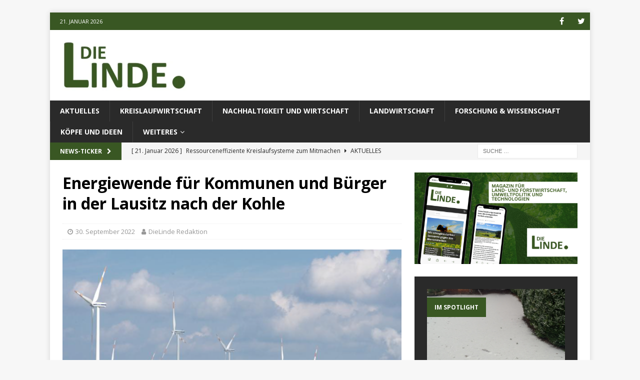

--- FILE ---
content_type: text/html; charset=UTF-8
request_url: https://dielinde.online/20337/energiewende-fuer-kommunen-und-buerger-in-der-lausitz-nach-der-kohle/
body_size: 15229
content:
<!DOCTYPE html>
<html class="no-js mh-one-sb" lang="de-DE">
<head>
<meta charset="UTF-8">
<meta name="viewport" content="width=device-width, initial-scale=1.0">
<link rel="profile" href="http://gmpg.org/xfn/11" />
<meta name='robots' content='index, follow, max-image-preview:large, max-snippet:-1, max-video-preview:-1' />

	<!-- This site is optimized with the Yoast SEO plugin v21.6 - https://yoast.com/wordpress/plugins/seo/ -->
	<title>Energiewende für Kommunen und Bürger in der Lausitz nach der Kohle | dielinde.online</title>
	<link rel="canonical" href="https://dielinde.online/20337/energiewende-fuer-kommunen-und-buerger-in-der-lausitz-nach-der-kohle/" />
	<meta property="og:locale" content="de_DE" />
	<meta property="og:type" content="article" />
	<meta property="og:title" content="Energiewende für Kommunen und Bürger in der Lausitz nach der Kohle | dielinde.online" />
	<meta property="og:description" content="Etwa ein Drittel der jährlich geförderten Braunkohle in Deutschland stammt aus dem Lausitzer Revier. Kann sich die Lausitz im Zuge [...]" />
	<meta property="og:url" content="https://dielinde.online/20337/energiewende-fuer-kommunen-und-buerger-in-der-lausitz-nach-der-kohle/" />
	<meta property="og:site_name" content="dielinde.online" />
	<meta property="article:publisher" content="https://www.facebook.com/DieLindeonline-196440234279389/" />
	<meta property="article:published_time" content="2022-09-30T10:00:03+00:00" />
	<meta property="article:modified_time" content="2022-09-29T19:04:14+00:00" />
	<meta property="og:image" content="https://i0.wp.com/dielinde.online/wp-content/uploads/2022/09/Opera-Momentaufnahme_2022-09-29_210000_idw-online.de_.png?fit=837%2C500&ssl=1" />
	<meta property="og:image:width" content="837" />
	<meta property="og:image:height" content="500" />
	<meta property="og:image:type" content="image/png" />
	<meta name="author" content="DieLinde Redaktion" />
	<meta name="twitter:card" content="summary_large_image" />
	<meta name="twitter:creator" content="@dielinde_online" />
	<meta name="twitter:site" content="@dielinde_online" />
	<meta name="twitter:label1" content="Verfasst von" />
	<meta name="twitter:data1" content="DieLinde Redaktion" />
	<meta name="twitter:label2" content="Geschätzte Lesezeit" />
	<meta name="twitter:data2" content="4 Minuten" />
	<meta name="twitter:label3" content="Written by" />
	<meta name="twitter:data3" content="DieLinde Redaktion" />
	<script type="application/ld+json" class="yoast-schema-graph">{"@context":"https://schema.org","@graph":[{"@type":"Article","@id":"https://dielinde.online/20337/energiewende-fuer-kommunen-und-buerger-in-der-lausitz-nach-der-kohle/#article","isPartOf":{"@id":"https://dielinde.online/20337/energiewende-fuer-kommunen-und-buerger-in-der-lausitz-nach-der-kohle/"},"author":[{"@id":"https://dielinde.online/#/schema/person/e93237cc72b7c067660ff65dfda7fd13"}],"headline":"Energiewende für Kommunen und Bürger in der Lausitz nach der Kohle","datePublished":"2022-09-30T10:00:03+00:00","dateModified":"2022-09-29T19:04:14+00:00","mainEntityOfPage":{"@id":"https://dielinde.online/20337/energiewende-fuer-kommunen-und-buerger-in-der-lausitz-nach-der-kohle/"},"wordCount":783,"publisher":{"@id":"https://dielinde.online/#organization"},"image":{"@id":"https://dielinde.online/20337/energiewende-fuer-kommunen-und-buerger-in-der-lausitz-nach-der-kohle/#primaryimage"},"thumbnailUrl":"https://i0.wp.com/dielinde.online/wp-content/uploads/2022/09/Opera-Momentaufnahme_2022-09-29_210000_idw-online.de_.png?fit=837%2C500&ssl=1","keywords":["Brandenburgische Technische Universität Cottbus-Senftenberg","Deutsch","Energie","Forschungs- / Wissenstransfer","Forschungsergebnisse","Institut für ökologische Wirtschaftsforschung (IÖW)","Journalisten","Meer / Klima","überregional","Umwelt / Ökologie","Wirtschaft"],"articleSection":["Aktuelles","Erneuerbare Energien","Folgen des Klimawandels","Nachhaltige Produktion und Technik","Nachhaltigkeit und Wirtschaft"],"inLanguage":"de-DE"},{"@type":"WebPage","@id":"https://dielinde.online/20337/energiewende-fuer-kommunen-und-buerger-in-der-lausitz-nach-der-kohle/","url":"https://dielinde.online/20337/energiewende-fuer-kommunen-und-buerger-in-der-lausitz-nach-der-kohle/","name":"Energiewende für Kommunen und Bürger in der Lausitz nach der Kohle | dielinde.online","isPartOf":{"@id":"https://dielinde.online/#website"},"primaryImageOfPage":{"@id":"https://dielinde.online/20337/energiewende-fuer-kommunen-und-buerger-in-der-lausitz-nach-der-kohle/#primaryimage"},"image":{"@id":"https://dielinde.online/20337/energiewende-fuer-kommunen-und-buerger-in-der-lausitz-nach-der-kohle/#primaryimage"},"thumbnailUrl":"https://i0.wp.com/dielinde.online/wp-content/uploads/2022/09/Opera-Momentaufnahme_2022-09-29_210000_idw-online.de_.png?fit=837%2C500&ssl=1","datePublished":"2022-09-30T10:00:03+00:00","dateModified":"2022-09-29T19:04:14+00:00","breadcrumb":{"@id":"https://dielinde.online/20337/energiewende-fuer-kommunen-und-buerger-in-der-lausitz-nach-der-kohle/#breadcrumb"},"inLanguage":"de-DE","potentialAction":[{"@type":"ReadAction","target":["https://dielinde.online/20337/energiewende-fuer-kommunen-und-buerger-in-der-lausitz-nach-der-kohle/"]}]},{"@type":"ImageObject","inLanguage":"de-DE","@id":"https://dielinde.online/20337/energiewende-fuer-kommunen-und-buerger-in-der-lausitz-nach-der-kohle/#primaryimage","url":"https://i0.wp.com/dielinde.online/wp-content/uploads/2022/09/Opera-Momentaufnahme_2022-09-29_210000_idw-online.de_.png?fit=837%2C500&ssl=1","contentUrl":"https://i0.wp.com/dielinde.online/wp-content/uploads/2022/09/Opera-Momentaufnahme_2022-09-29_210000_idw-online.de_.png?fit=837%2C500&ssl=1","width":837,"height":500,"caption":"Windräder vor dem Kraftwerk Jänschwalde in der Lausitz Ralf Schuster"},{"@type":"BreadcrumbList","@id":"https://dielinde.online/20337/energiewende-fuer-kommunen-und-buerger-in-der-lausitz-nach-der-kohle/#breadcrumb","itemListElement":[{"@type":"ListItem","position":1,"name":"Startseite","item":"https://dielinde.online/"},{"@type":"ListItem","position":2,"name":"Energiewende für Kommunen und Bürger in der Lausitz nach der Kohle"}]},{"@type":"WebSite","@id":"https://dielinde.online/#website","url":"https://dielinde.online/","name":"dielinde.online","description":"Berichte und Analysen zu Themen der Ökologie und der ländlichen Räume","publisher":{"@id":"https://dielinde.online/#organization"},"potentialAction":[{"@type":"SearchAction","target":{"@type":"EntryPoint","urlTemplate":"https://dielinde.online/?s={search_term_string}"},"query-input":"required name=search_term_string"}],"inLanguage":"de-DE"},{"@type":"Organization","@id":"https://dielinde.online/#organization","name":"Redaktionsgemeinschaft „Die Linde“ e.V. i.G.","url":"https://dielinde.online/","logo":{"@type":"ImageObject","inLanguage":"de-DE","@id":"https://dielinde.online/#/schema/logo/image/","url":"https://i0.wp.com/dielinde.online/wp-content/uploads/2018/03/cropped-dielinde_header.jpg?fit=573%2C191&ssl=1","contentUrl":"https://i0.wp.com/dielinde.online/wp-content/uploads/2018/03/cropped-dielinde_header.jpg?fit=573%2C191&ssl=1","width":573,"height":191,"caption":"Redaktionsgemeinschaft „Die Linde“ e.V. i.G."},"image":{"@id":"https://dielinde.online/#/schema/logo/image/"},"sameAs":["https://www.facebook.com/DieLindeonline-196440234279389/","https://twitter.com/dielinde_online"]},{"@type":"Person","@id":"https://dielinde.online/#/schema/person/e93237cc72b7c067660ff65dfda7fd13","name":"DieLinde Redaktion","image":{"@type":"ImageObject","inLanguage":"de-DE","@id":"https://dielinde.online/#/schema/person/image/93ffdd47699d8834558f920e5d63ca3f","url":"https://secure.gravatar.com/avatar/6ade6b1ad395a68f60ddd9b5131a037c?s=96&d=mm&r=g","contentUrl":"https://secure.gravatar.com/avatar/6ade6b1ad395a68f60ddd9b5131a037c?s=96&d=mm&r=g","caption":"DieLinde Redaktion"},"url":"https://dielinde.online/author/dielinde/"}]}</script>
	<!-- / Yoast SEO plugin. -->


<link rel='dns-prefetch' href='//stats.wp.com' />
<link rel='dns-prefetch' href='//fonts.googleapis.com' />
<link rel='dns-prefetch' href='//v0.wordpress.com' />
<link rel='dns-prefetch' href='//i0.wp.com' />
<link rel='dns-prefetch' href='//c0.wp.com' />
<link rel="alternate" type="application/rss+xml" title="dielinde.online &raquo; Feed" href="https://dielinde.online/feed/" />
<link rel="alternate" type="application/rss+xml" title="dielinde.online &raquo; Kommentar-Feed" href="https://dielinde.online/comments/feed/" />
<script type="text/javascript">
window._wpemojiSettings = {"baseUrl":"https:\/\/s.w.org\/images\/core\/emoji\/14.0.0\/72x72\/","ext":".png","svgUrl":"https:\/\/s.w.org\/images\/core\/emoji\/14.0.0\/svg\/","svgExt":".svg","source":{"concatemoji":"https:\/\/dielinde.online\/wp-includes\/js\/wp-emoji-release.min.js?ver=6.3.1"}};
/*! This file is auto-generated */
!function(i,n){var o,s,e;function c(e){try{var t={supportTests:e,timestamp:(new Date).valueOf()};sessionStorage.setItem(o,JSON.stringify(t))}catch(e){}}function p(e,t,n){e.clearRect(0,0,e.canvas.width,e.canvas.height),e.fillText(t,0,0);var t=new Uint32Array(e.getImageData(0,0,e.canvas.width,e.canvas.height).data),r=(e.clearRect(0,0,e.canvas.width,e.canvas.height),e.fillText(n,0,0),new Uint32Array(e.getImageData(0,0,e.canvas.width,e.canvas.height).data));return t.every(function(e,t){return e===r[t]})}function u(e,t,n){switch(t){case"flag":return n(e,"\ud83c\udff3\ufe0f\u200d\u26a7\ufe0f","\ud83c\udff3\ufe0f\u200b\u26a7\ufe0f")?!1:!n(e,"\ud83c\uddfa\ud83c\uddf3","\ud83c\uddfa\u200b\ud83c\uddf3")&&!n(e,"\ud83c\udff4\udb40\udc67\udb40\udc62\udb40\udc65\udb40\udc6e\udb40\udc67\udb40\udc7f","\ud83c\udff4\u200b\udb40\udc67\u200b\udb40\udc62\u200b\udb40\udc65\u200b\udb40\udc6e\u200b\udb40\udc67\u200b\udb40\udc7f");case"emoji":return!n(e,"\ud83e\udef1\ud83c\udffb\u200d\ud83e\udef2\ud83c\udfff","\ud83e\udef1\ud83c\udffb\u200b\ud83e\udef2\ud83c\udfff")}return!1}function f(e,t,n){var r="undefined"!=typeof WorkerGlobalScope&&self instanceof WorkerGlobalScope?new OffscreenCanvas(300,150):i.createElement("canvas"),a=r.getContext("2d",{willReadFrequently:!0}),o=(a.textBaseline="top",a.font="600 32px Arial",{});return e.forEach(function(e){o[e]=t(a,e,n)}),o}function t(e){var t=i.createElement("script");t.src=e,t.defer=!0,i.head.appendChild(t)}"undefined"!=typeof Promise&&(o="wpEmojiSettingsSupports",s=["flag","emoji"],n.supports={everything:!0,everythingExceptFlag:!0},e=new Promise(function(e){i.addEventListener("DOMContentLoaded",e,{once:!0})}),new Promise(function(t){var n=function(){try{var e=JSON.parse(sessionStorage.getItem(o));if("object"==typeof e&&"number"==typeof e.timestamp&&(new Date).valueOf()<e.timestamp+604800&&"object"==typeof e.supportTests)return e.supportTests}catch(e){}return null}();if(!n){if("undefined"!=typeof Worker&&"undefined"!=typeof OffscreenCanvas&&"undefined"!=typeof URL&&URL.createObjectURL&&"undefined"!=typeof Blob)try{var e="postMessage("+f.toString()+"("+[JSON.stringify(s),u.toString(),p.toString()].join(",")+"));",r=new Blob([e],{type:"text/javascript"}),a=new Worker(URL.createObjectURL(r),{name:"wpTestEmojiSupports"});return void(a.onmessage=function(e){c(n=e.data),a.terminate(),t(n)})}catch(e){}c(n=f(s,u,p))}t(n)}).then(function(e){for(var t in e)n.supports[t]=e[t],n.supports.everything=n.supports.everything&&n.supports[t],"flag"!==t&&(n.supports.everythingExceptFlag=n.supports.everythingExceptFlag&&n.supports[t]);n.supports.everythingExceptFlag=n.supports.everythingExceptFlag&&!n.supports.flag,n.DOMReady=!1,n.readyCallback=function(){n.DOMReady=!0}}).then(function(){return e}).then(function(){var e;n.supports.everything||(n.readyCallback(),(e=n.source||{}).concatemoji?t(e.concatemoji):e.wpemoji&&e.twemoji&&(t(e.twemoji),t(e.wpemoji)))}))}((window,document),window._wpemojiSettings);
</script>
<style type="text/css">
img.wp-smiley,
img.emoji {
	display: inline !important;
	border: none !important;
	box-shadow: none !important;
	height: 1em !important;
	width: 1em !important;
	margin: 0 0.07em !important;
	vertical-align: -0.1em !important;
	background: none !important;
	padding: 0 !important;
}
</style>
	<link rel='stylesheet' id='wp-block-library-css' href='https://c0.wp.com/c/6.3.1/wp-includes/css/dist/block-library/style.min.css' type='text/css' media='all' />
<style id='wp-block-library-inline-css' type='text/css'>
.has-text-align-justify{text-align:justify;}
</style>
<style id='co-authors-plus-coauthors-style-inline-css' type='text/css'>
.wp-block-co-authors-plus-coauthors.is-layout-flow [class*=wp-block-co-authors-plus]{display:inline}

</style>
<style id='co-authors-plus-avatar-style-inline-css' type='text/css'>
.wp-block-co-authors-plus-avatar :where(img){height:auto;max-width:100%;vertical-align:bottom}.wp-block-co-authors-plus-coauthors.is-layout-flow .wp-block-co-authors-plus-avatar :where(img){vertical-align:middle}.wp-block-co-authors-plus-avatar:is(.alignleft,.alignright){display:table}.wp-block-co-authors-plus-avatar.aligncenter{display:table;margin-inline:auto}

</style>
<style id='co-authors-plus-image-style-inline-css' type='text/css'>
.wp-block-co-authors-plus-image{margin-bottom:0}.wp-block-co-authors-plus-image :where(img){height:auto;max-width:100%;vertical-align:bottom}.wp-block-co-authors-plus-coauthors.is-layout-flow .wp-block-co-authors-plus-image :where(img){vertical-align:middle}.wp-block-co-authors-plus-image:is(.alignfull,.alignwide) :where(img){width:100%}.wp-block-co-authors-plus-image:is(.alignleft,.alignright){display:table}.wp-block-co-authors-plus-image.aligncenter{display:table;margin-inline:auto}

</style>
<link rel='stylesheet' id='mediaelement-css' href='https://c0.wp.com/c/6.3.1/wp-includes/js/mediaelement/mediaelementplayer-legacy.min.css' type='text/css' media='all' />
<link rel='stylesheet' id='wp-mediaelement-css' href='https://c0.wp.com/c/6.3.1/wp-includes/js/mediaelement/wp-mediaelement.min.css' type='text/css' media='all' />
<style id='classic-theme-styles-inline-css' type='text/css'>
/*! This file is auto-generated */
.wp-block-button__link{color:#fff;background-color:#32373c;border-radius:9999px;box-shadow:none;text-decoration:none;padding:calc(.667em + 2px) calc(1.333em + 2px);font-size:1.125em}.wp-block-file__button{background:#32373c;color:#fff;text-decoration:none}
</style>
<style id='global-styles-inline-css' type='text/css'>
body{--wp--preset--color--black: #000000;--wp--preset--color--cyan-bluish-gray: #abb8c3;--wp--preset--color--white: #ffffff;--wp--preset--color--pale-pink: #f78da7;--wp--preset--color--vivid-red: #cf2e2e;--wp--preset--color--luminous-vivid-orange: #ff6900;--wp--preset--color--luminous-vivid-amber: #fcb900;--wp--preset--color--light-green-cyan: #7bdcb5;--wp--preset--color--vivid-green-cyan: #00d084;--wp--preset--color--pale-cyan-blue: #8ed1fc;--wp--preset--color--vivid-cyan-blue: #0693e3;--wp--preset--color--vivid-purple: #9b51e0;--wp--preset--gradient--vivid-cyan-blue-to-vivid-purple: linear-gradient(135deg,rgba(6,147,227,1) 0%,rgb(155,81,224) 100%);--wp--preset--gradient--light-green-cyan-to-vivid-green-cyan: linear-gradient(135deg,rgb(122,220,180) 0%,rgb(0,208,130) 100%);--wp--preset--gradient--luminous-vivid-amber-to-luminous-vivid-orange: linear-gradient(135deg,rgba(252,185,0,1) 0%,rgba(255,105,0,1) 100%);--wp--preset--gradient--luminous-vivid-orange-to-vivid-red: linear-gradient(135deg,rgba(255,105,0,1) 0%,rgb(207,46,46) 100%);--wp--preset--gradient--very-light-gray-to-cyan-bluish-gray: linear-gradient(135deg,rgb(238,238,238) 0%,rgb(169,184,195) 100%);--wp--preset--gradient--cool-to-warm-spectrum: linear-gradient(135deg,rgb(74,234,220) 0%,rgb(151,120,209) 20%,rgb(207,42,186) 40%,rgb(238,44,130) 60%,rgb(251,105,98) 80%,rgb(254,248,76) 100%);--wp--preset--gradient--blush-light-purple: linear-gradient(135deg,rgb(255,206,236) 0%,rgb(152,150,240) 100%);--wp--preset--gradient--blush-bordeaux: linear-gradient(135deg,rgb(254,205,165) 0%,rgb(254,45,45) 50%,rgb(107,0,62) 100%);--wp--preset--gradient--luminous-dusk: linear-gradient(135deg,rgb(255,203,112) 0%,rgb(199,81,192) 50%,rgb(65,88,208) 100%);--wp--preset--gradient--pale-ocean: linear-gradient(135deg,rgb(255,245,203) 0%,rgb(182,227,212) 50%,rgb(51,167,181) 100%);--wp--preset--gradient--electric-grass: linear-gradient(135deg,rgb(202,248,128) 0%,rgb(113,206,126) 100%);--wp--preset--gradient--midnight: linear-gradient(135deg,rgb(2,3,129) 0%,rgb(40,116,252) 100%);--wp--preset--font-size--small: 13px;--wp--preset--font-size--medium: 20px;--wp--preset--font-size--large: 36px;--wp--preset--font-size--x-large: 42px;--wp--preset--spacing--20: 0.44rem;--wp--preset--spacing--30: 0.67rem;--wp--preset--spacing--40: 1rem;--wp--preset--spacing--50: 1.5rem;--wp--preset--spacing--60: 2.25rem;--wp--preset--spacing--70: 3.38rem;--wp--preset--spacing--80: 5.06rem;--wp--preset--shadow--natural: 6px 6px 9px rgba(0, 0, 0, 0.2);--wp--preset--shadow--deep: 12px 12px 50px rgba(0, 0, 0, 0.4);--wp--preset--shadow--sharp: 6px 6px 0px rgba(0, 0, 0, 0.2);--wp--preset--shadow--outlined: 6px 6px 0px -3px rgba(255, 255, 255, 1), 6px 6px rgba(0, 0, 0, 1);--wp--preset--shadow--crisp: 6px 6px 0px rgba(0, 0, 0, 1);}:where(.is-layout-flex){gap: 0.5em;}:where(.is-layout-grid){gap: 0.5em;}body .is-layout-flow > .alignleft{float: left;margin-inline-start: 0;margin-inline-end: 2em;}body .is-layout-flow > .alignright{float: right;margin-inline-start: 2em;margin-inline-end: 0;}body .is-layout-flow > .aligncenter{margin-left: auto !important;margin-right: auto !important;}body .is-layout-constrained > .alignleft{float: left;margin-inline-start: 0;margin-inline-end: 2em;}body .is-layout-constrained > .alignright{float: right;margin-inline-start: 2em;margin-inline-end: 0;}body .is-layout-constrained > .aligncenter{margin-left: auto !important;margin-right: auto !important;}body .is-layout-constrained > :where(:not(.alignleft):not(.alignright):not(.alignfull)){max-width: var(--wp--style--global--content-size);margin-left: auto !important;margin-right: auto !important;}body .is-layout-constrained > .alignwide{max-width: var(--wp--style--global--wide-size);}body .is-layout-flex{display: flex;}body .is-layout-flex{flex-wrap: wrap;align-items: center;}body .is-layout-flex > *{margin: 0;}body .is-layout-grid{display: grid;}body .is-layout-grid > *{margin: 0;}:where(.wp-block-columns.is-layout-flex){gap: 2em;}:where(.wp-block-columns.is-layout-grid){gap: 2em;}:where(.wp-block-post-template.is-layout-flex){gap: 1.25em;}:where(.wp-block-post-template.is-layout-grid){gap: 1.25em;}.has-black-color{color: var(--wp--preset--color--black) !important;}.has-cyan-bluish-gray-color{color: var(--wp--preset--color--cyan-bluish-gray) !important;}.has-white-color{color: var(--wp--preset--color--white) !important;}.has-pale-pink-color{color: var(--wp--preset--color--pale-pink) !important;}.has-vivid-red-color{color: var(--wp--preset--color--vivid-red) !important;}.has-luminous-vivid-orange-color{color: var(--wp--preset--color--luminous-vivid-orange) !important;}.has-luminous-vivid-amber-color{color: var(--wp--preset--color--luminous-vivid-amber) !important;}.has-light-green-cyan-color{color: var(--wp--preset--color--light-green-cyan) !important;}.has-vivid-green-cyan-color{color: var(--wp--preset--color--vivid-green-cyan) !important;}.has-pale-cyan-blue-color{color: var(--wp--preset--color--pale-cyan-blue) !important;}.has-vivid-cyan-blue-color{color: var(--wp--preset--color--vivid-cyan-blue) !important;}.has-vivid-purple-color{color: var(--wp--preset--color--vivid-purple) !important;}.has-black-background-color{background-color: var(--wp--preset--color--black) !important;}.has-cyan-bluish-gray-background-color{background-color: var(--wp--preset--color--cyan-bluish-gray) !important;}.has-white-background-color{background-color: var(--wp--preset--color--white) !important;}.has-pale-pink-background-color{background-color: var(--wp--preset--color--pale-pink) !important;}.has-vivid-red-background-color{background-color: var(--wp--preset--color--vivid-red) !important;}.has-luminous-vivid-orange-background-color{background-color: var(--wp--preset--color--luminous-vivid-orange) !important;}.has-luminous-vivid-amber-background-color{background-color: var(--wp--preset--color--luminous-vivid-amber) !important;}.has-light-green-cyan-background-color{background-color: var(--wp--preset--color--light-green-cyan) !important;}.has-vivid-green-cyan-background-color{background-color: var(--wp--preset--color--vivid-green-cyan) !important;}.has-pale-cyan-blue-background-color{background-color: var(--wp--preset--color--pale-cyan-blue) !important;}.has-vivid-cyan-blue-background-color{background-color: var(--wp--preset--color--vivid-cyan-blue) !important;}.has-vivid-purple-background-color{background-color: var(--wp--preset--color--vivid-purple) !important;}.has-black-border-color{border-color: var(--wp--preset--color--black) !important;}.has-cyan-bluish-gray-border-color{border-color: var(--wp--preset--color--cyan-bluish-gray) !important;}.has-white-border-color{border-color: var(--wp--preset--color--white) !important;}.has-pale-pink-border-color{border-color: var(--wp--preset--color--pale-pink) !important;}.has-vivid-red-border-color{border-color: var(--wp--preset--color--vivid-red) !important;}.has-luminous-vivid-orange-border-color{border-color: var(--wp--preset--color--luminous-vivid-orange) !important;}.has-luminous-vivid-amber-border-color{border-color: var(--wp--preset--color--luminous-vivid-amber) !important;}.has-light-green-cyan-border-color{border-color: var(--wp--preset--color--light-green-cyan) !important;}.has-vivid-green-cyan-border-color{border-color: var(--wp--preset--color--vivid-green-cyan) !important;}.has-pale-cyan-blue-border-color{border-color: var(--wp--preset--color--pale-cyan-blue) !important;}.has-vivid-cyan-blue-border-color{border-color: var(--wp--preset--color--vivid-cyan-blue) !important;}.has-vivid-purple-border-color{border-color: var(--wp--preset--color--vivid-purple) !important;}.has-vivid-cyan-blue-to-vivid-purple-gradient-background{background: var(--wp--preset--gradient--vivid-cyan-blue-to-vivid-purple) !important;}.has-light-green-cyan-to-vivid-green-cyan-gradient-background{background: var(--wp--preset--gradient--light-green-cyan-to-vivid-green-cyan) !important;}.has-luminous-vivid-amber-to-luminous-vivid-orange-gradient-background{background: var(--wp--preset--gradient--luminous-vivid-amber-to-luminous-vivid-orange) !important;}.has-luminous-vivid-orange-to-vivid-red-gradient-background{background: var(--wp--preset--gradient--luminous-vivid-orange-to-vivid-red) !important;}.has-very-light-gray-to-cyan-bluish-gray-gradient-background{background: var(--wp--preset--gradient--very-light-gray-to-cyan-bluish-gray) !important;}.has-cool-to-warm-spectrum-gradient-background{background: var(--wp--preset--gradient--cool-to-warm-spectrum) !important;}.has-blush-light-purple-gradient-background{background: var(--wp--preset--gradient--blush-light-purple) !important;}.has-blush-bordeaux-gradient-background{background: var(--wp--preset--gradient--blush-bordeaux) !important;}.has-luminous-dusk-gradient-background{background: var(--wp--preset--gradient--luminous-dusk) !important;}.has-pale-ocean-gradient-background{background: var(--wp--preset--gradient--pale-ocean) !important;}.has-electric-grass-gradient-background{background: var(--wp--preset--gradient--electric-grass) !important;}.has-midnight-gradient-background{background: var(--wp--preset--gradient--midnight) !important;}.has-small-font-size{font-size: var(--wp--preset--font-size--small) !important;}.has-medium-font-size{font-size: var(--wp--preset--font-size--medium) !important;}.has-large-font-size{font-size: var(--wp--preset--font-size--large) !important;}.has-x-large-font-size{font-size: var(--wp--preset--font-size--x-large) !important;}
.wp-block-navigation a:where(:not(.wp-element-button)){color: inherit;}
:where(.wp-block-post-template.is-layout-flex){gap: 1.25em;}:where(.wp-block-post-template.is-layout-grid){gap: 1.25em;}
:where(.wp-block-columns.is-layout-flex){gap: 2em;}:where(.wp-block-columns.is-layout-grid){gap: 2em;}
.wp-block-pullquote{font-size: 1.5em;line-height: 1.6;}
</style>
<link rel='stylesheet' id='mh-magazine-css' href='https://dielinde.online/wp-content/themes/mh-magazine/style.css?ver=3.8.3' type='text/css' media='all' />
<link rel='stylesheet' id='mh-font-awesome-css' href='https://dielinde.online/wp-content/themes/mh-magazine/includes/font-awesome.min.css' type='text/css' media='all' />
<link rel='stylesheet' id='mh-google-fonts-css' href='https://fonts.googleapis.com/css?family=Open+Sans:300,400,400italic,600,700' type='text/css' media='all' />
<link rel='stylesheet' id='jetpack_css-css' href='https://c0.wp.com/p/jetpack/12.8.1/css/jetpack.css' type='text/css' media='all' />
<script type='text/javascript' src='https://c0.wp.com/c/6.3.1/wp-includes/js/jquery/jquery.min.js' id='jquery-core-js'></script>
<script type='text/javascript' src='https://c0.wp.com/c/6.3.1/wp-includes/js/jquery/jquery-migrate.min.js' id='jquery-migrate-js'></script>
<script type='text/javascript' src='https://dielinde.online/wp-content/themes/mh-magazine/js/scripts.js?ver=3.8.3' id='mh-scripts-js'></script>
<link rel="https://api.w.org/" href="https://dielinde.online/wp-json/" /><link rel="alternate" type="application/json" href="https://dielinde.online/wp-json/wp/v2/posts/20337" /><link rel="EditURI" type="application/rsd+xml" title="RSD" href="https://dielinde.online/xmlrpc.php?rsd" />
<meta name="generator" content="WordPress 6.3.1" />
<link rel='shortlink' href='https://wp.me/p9JtjW-5i1' />
<link rel="alternate" type="application/json+oembed" href="https://dielinde.online/wp-json/oembed/1.0/embed?url=https%3A%2F%2Fdielinde.online%2F20337%2Fenergiewende-fuer-kommunen-und-buerger-in-der-lausitz-nach-der-kohle%2F" />
<link rel="alternate" type="text/xml+oembed" href="https://dielinde.online/wp-json/oembed/1.0/embed?url=https%3A%2F%2Fdielinde.online%2F20337%2Fenergiewende-fuer-kommunen-und-buerger-in-der-lausitz-nach-der-kohle%2F&#038;format=xml" />
<!-- Global site tag (gtag.js) - Google Analytics -->
<script async src="https://www.googletagmanager.com/gtag/js?id=UA-116321489-1"></script>
<script>
  window.dataLayer = window.dataLayer || [];
  function gtag(){dataLayer.push(arguments);}
  gtag('js', new Date());

  gtag('config', 'UA-116321489-1');
</script>	<style>img#wpstats{display:none}</style>
		<style type="text/css">
.mh-widget-layout4 .mh-widget-title { background: #395723; background: rgba(57, 87, 35, 0.6); }
.mh-preheader, .mh-wide-layout .mh-subheader, .mh-ticker-title, .mh-main-nav li:hover, .mh-footer-nav, .slicknav_menu, .slicknav_btn, .slicknav_nav .slicknav_item:hover, .slicknav_nav a:hover, .mh-back-to-top, .mh-subheading, .entry-tags .fa, .entry-tags li:hover, .mh-widget-layout2 .mh-widget-title, .mh-widget-layout4 .mh-widget-title-inner, .mh-widget-layout4 .mh-footer-widget-title, .mh-widget-layout5 .mh-widget-title-inner, .mh-widget-layout6 .mh-widget-title, #mh-mobile .flex-control-paging li a.flex-active, .mh-image-caption, .mh-carousel-layout1 .mh-carousel-caption, .mh-tab-button.active, .mh-tab-button.active:hover, .mh-footer-widget .mh-tab-button.active, .mh-social-widget li:hover a, .mh-footer-widget .mh-social-widget li a, .mh-footer-widget .mh-author-bio-widget, .tagcloud a:hover, .mh-widget .tagcloud a:hover, .mh-footer-widget .tagcloud a:hover, .mh-posts-stacked-item .mh-meta, .page-numbers:hover, .mh-loop-pagination .current, .mh-comments-pagination .current, .pagelink, a:hover .pagelink, input[type=submit], #infinite-handle span { background: #395723; }
.mh-main-nav-wrap .slicknav_nav ul, blockquote, .mh-widget-layout1 .mh-widget-title, .mh-widget-layout3 .mh-widget-title, .mh-widget-layout5 .mh-widget-title, .mh-widget-layout8 .mh-widget-title:after, #mh-mobile .mh-slider-caption, .mh-carousel-layout1, .mh-spotlight-widget, .mh-author-bio-widget, .mh-author-bio-title, .mh-author-bio-image-frame, .mh-video-widget, .mh-tab-buttons, textarea:hover, input[type=text]:hover, input[type=email]:hover, input[type=tel]:hover, input[type=url]:hover { border-color: #395723; }
.mh-dropcap, .mh-carousel-layout1 .flex-direction-nav a, .mh-carousel-layout2 .mh-carousel-caption, .mh-posts-digest-small-category, .mh-posts-lineup-more, .bypostauthor .fn:after, .mh-comment-list .comment-reply-link:before, #respond #cancel-comment-reply-link:before { color: #395723; }
.entry-content a { color: #395723; }
a:hover, .entry-content a:hover, #respond a:hover, #respond #cancel-comment-reply-link:hover, #respond .logged-in-as a:hover, .mh-comment-list .comment-meta a:hover, .mh-ping-list .mh-ping-item a:hover, .mh-meta a:hover, .mh-breadcrumb a:hover, .mh-tabbed-widget a:hover { color: #395723; }
</style>
<!--[if lt IE 9]>
<script src="https://dielinde.online/wp-content/themes/mh-magazine/js/css3-mediaqueries.js"></script>
<![endif]-->
<style type="text/css">
.entry-content { font-size: 16px; font-size: 1rem; }
</style>
      <meta name="onesignal" content="wordpress-plugin"/>
            <script>

      window.OneSignalDeferred = window.OneSignalDeferred || [];

      OneSignalDeferred.push(function(OneSignal) {
        var oneSignal_options = {};
        window._oneSignalInitOptions = oneSignal_options;

        oneSignal_options['serviceWorkerParam'] = { scope: '/' };
oneSignal_options['serviceWorkerPath'] = 'OneSignalSDKWorker.js.php';

        OneSignal.Notifications.setDefaultUrl("https://dielinde.online");

        oneSignal_options['wordpress'] = true;
oneSignal_options['appId'] = 'b9ccb087-8e6c-4e00-b1dc-aba2db1aba3d';
oneSignal_options['allowLocalhostAsSecureOrigin'] = true;
oneSignal_options['welcomeNotification'] = { };
oneSignal_options['welcomeNotification']['disable'] = true;
oneSignal_options['path'] = "https://dielinde.online/wp-content/plugins/onesignal-free-web-push-notifications/sdk_files/";
oneSignal_options['safari_web_id'] = "web.onesignal.auto.1a94b592-c98a-427e-9490-520bfcd23754";
oneSignal_options['promptOptions'] = { };
oneSignal_options['promptOptions']['actionMessage'] = "Keine DieLinde.online-Meldungen mehr verpassen";
oneSignal_options['promptOptions']['acceptButtonText'] = "Abonnieren";
oneSignal_options['promptOptions']['cancelButtonText'] = "Ablehnen";
oneSignal_options['promptOptions']['siteName'] = "dielinde.online";
oneSignal_options['promptOptions']['autoAcceptTitle'] = "Abonnieren";
oneSignal_options['notifyButton'] = { };
oneSignal_options['notifyButton']['enable'] = true;
oneSignal_options['notifyButton']['position'] = 'bottom-left';
oneSignal_options['notifyButton']['theme'] = 'inverse';
oneSignal_options['notifyButton']['size'] = 'medium';
oneSignal_options['notifyButton']['showCredit'] = false;
oneSignal_options['notifyButton']['text'] = {};
oneSignal_options['notifyButton']['text']['tip.state.unsubscribed'] = 'Benachrichtigungen aktivieren';
oneSignal_options['notifyButton']['text']['message.action.subscribed'] = 'Vielen Dank!';
oneSignal_options['notifyButton']['text']['message.action.resubscribed'] = 'Sie haben die Benachrichtigungen aktiviert';
              OneSignal.init(window._oneSignalInitOptions);
                    });

      function documentInitOneSignal() {
        var oneSignal_elements = document.getElementsByClassName("OneSignal-prompt");

        var oneSignalLinkClickHandler = function(event) { OneSignal.Notifications.requestPermission(); event.preventDefault(); };        for(var i = 0; i < oneSignal_elements.length; i++)
          oneSignal_elements[i].addEventListener('click', oneSignalLinkClickHandler, false);
      }

      if (document.readyState === 'complete') {
           documentInitOneSignal();
      }
      else {
           window.addEventListener("load", function(event){
               documentInitOneSignal();
          });
      }
    </script>
<link rel="icon" href="https://i0.wp.com/dielinde.online/wp-content/uploads/2018/03/cropped-logo_quadrat.png?fit=32%2C32&#038;ssl=1" sizes="32x32" />
<link rel="icon" href="https://i0.wp.com/dielinde.online/wp-content/uploads/2018/03/cropped-logo_quadrat.png?fit=192%2C192&#038;ssl=1" sizes="192x192" />
<link rel="apple-touch-icon" href="https://i0.wp.com/dielinde.online/wp-content/uploads/2018/03/cropped-logo_quadrat.png?fit=180%2C180&#038;ssl=1" />
<meta name="msapplication-TileImage" content="https://i0.wp.com/dielinde.online/wp-content/uploads/2018/03/cropped-logo_quadrat.png?fit=270%2C270&#038;ssl=1" />
</head>
<body id="mh-mobile" class="post-template-default single single-post postid-20337 single-format-standard wp-custom-logo mh-boxed-layout mh-right-sb mh-loop-layout5 mh-widget-layout1 mh-loop-hide-caption" itemscope="itemscope" itemtype="http://schema.org/WebPage">
<div class="mh-container mh-container-outer">
<div class="mh-header-nav-mobile clearfix"></div>
	<div class="mh-preheader">
    	<div class="mh-container mh-container-inner mh-row clearfix">
							<div class="mh-header-bar-content mh-header-bar-top-left mh-col-2-3 clearfix">
											<div class="mh-header-date mh-header-date-top">
							21. Januar 2026						</div>
									</div>
										<div class="mh-header-bar-content mh-header-bar-top-right mh-col-1-3 clearfix">
											<nav class="mh-social-icons mh-social-nav mh-social-nav-top clearfix" itemscope="itemscope" itemtype="http://schema.org/SiteNavigationElement">
							<div class="menu-social-media-container"><ul id="menu-social-media" class="menu"><li id="menu-item-39" class="menu-item menu-item-type-custom menu-item-object-custom menu-item-39"><a href="https://www.facebook.com/DieLindeonline-196440234279389/"><i class="fa fa-mh-social"></i><span class="screen-reader-text">Facebook</span></a></li>
<li id="menu-item-40" class="menu-item menu-item-type-custom menu-item-object-custom menu-item-40"><a href="https://twitter.com/dielinde_online"><i class="fa fa-mh-social"></i><span class="screen-reader-text">Twitter</span></a></li>
</ul></div>						</nav>
									</div>
					</div>
	</div>
<header class="mh-header" itemscope="itemscope" itemtype="http://schema.org/WPHeader">
	<div class="mh-container mh-container-inner clearfix">
		<div class="mh-custom-header clearfix">
<div class="mh-header-columns mh-row clearfix">
<div class="mh-col-1-3 mh-site-identity">
<div class="mh-site-logo" role="banner" itemscope="itemscope" itemtype="http://schema.org/Brand">
<a href="https://dielinde.online/" class="custom-logo-link" rel="home"><img width="573" height="191" src="https://i0.wp.com/dielinde.online/wp-content/uploads/2018/03/cropped-dielinde_header.jpg?fit=573%2C191&amp;ssl=1" class="custom-logo" alt="dielinde.online" decoding="async" fetchpriority="high" srcset="https://i0.wp.com/dielinde.online/wp-content/uploads/2018/03/cropped-dielinde_header.jpg?w=573&amp;ssl=1 573w, https://i0.wp.com/dielinde.online/wp-content/uploads/2018/03/cropped-dielinde_header.jpg?resize=300%2C100&amp;ssl=1 300w" sizes="(max-width: 573px) 100vw, 573px" /></a></div>
</div>
<aside class="mh-col-2-3 mh-header-widget-2">
<div id="custom_html-8" class="widget_text mh-widget mh-header-2 widget_custom_html"><div class="textwidget custom-html-widget"></div></div></aside>
</div>
</div>
	</div>
	<div class="mh-main-nav-wrap">
		<nav class="mh-navigation mh-main-nav mh-container mh-container-inner clearfix" itemscope="itemscope" itemtype="http://schema.org/SiteNavigationElement">
			<div class="menu-hauptnavigation-container"><ul id="menu-hauptnavigation" class="menu"><li id="menu-item-61" class="menu-item menu-item-type-taxonomy menu-item-object-category current-post-ancestor current-menu-parent current-post-parent menu-item-61"><a href="https://dielinde.online/category/aktuelles/">Aktuelles</a></li>
<li id="menu-item-9094" class="menu-item menu-item-type-taxonomy menu-item-object-category menu-item-9094"><a href="https://dielinde.online/category/kreislaufwirtschaft/">Kreislaufwirtschaft</a></li>
<li id="menu-item-9095" class="menu-item menu-item-type-taxonomy menu-item-object-category current-post-ancestor current-menu-parent current-post-parent menu-item-9095"><a href="https://dielinde.online/category/nachhaltigkeit-und-wirtschaft/">Nachhaltigkeit und Wirtschaft</a></li>
<li id="menu-item-9096" class="menu-item menu-item-type-taxonomy menu-item-object-category menu-item-9096"><a href="https://dielinde.online/category/landwirtschaft/">Landwirtschaft</a></li>
<li id="menu-item-62" class="menu-item menu-item-type-taxonomy menu-item-object-category menu-item-62"><a href="https://dielinde.online/category/forschung-und-wissenschaft/">Forschung &#038; Wissenschaft</a></li>
<li id="menu-item-9097" class="menu-item menu-item-type-taxonomy menu-item-object-category menu-item-9097"><a href="https://dielinde.online/category/koepfe-und-ideen/">Köpfe und Ideen</a></li>
<li id="menu-item-67" class="menu-item menu-item-type-custom menu-item-object-custom menu-item-has-children menu-item-67"><a href="#">Weiteres</a>
<ul class="sub-menu">
	<li id="menu-item-84" class="menu-item menu-item-type-post_type menu-item-object-page menu-item-84"><a href="https://dielinde.online/impressum/">Impressum</a></li>
	<li id="menu-item-83" class="menu-item menu-item-type-post_type menu-item-object-page menu-item-83"><a href="https://dielinde.online/datenschutz/">Datenschutz</a></li>
</ul>
</li>
</ul></div>		</nav>
	</div>
	</header>
	<div class="mh-subheader">
		<div class="mh-container mh-container-inner mh-row clearfix">
							<div class="mh-header-bar-content mh-header-bar-bottom-left mh-col-2-3 clearfix">
											<div class="mh-header-ticker mh-header-ticker-bottom">
							<div class="mh-ticker-bottom">
			<div class="mh-ticker-title mh-ticker-title-bottom">
			News-Ticker<i class="fa fa-chevron-right"></i>		</div>
		<div class="mh-ticker-content mh-ticker-content-bottom">
		<ul id="mh-ticker-loop-bottom">				<li class="mh-ticker-item mh-ticker-item-bottom">
					<a href="https://dielinde.online/32205/ressourceneffiziente-kreislaufsysteme-zum-mitmachen/" title="Ressourceneffiziente Kreislaufsysteme zum Mitmachen">
						<span class="mh-ticker-item-date mh-ticker-item-date-bottom">
                        	[ 21. Januar 2026 ]                        </span>
						<span class="mh-ticker-item-title mh-ticker-item-title-bottom">
							Ressourceneffiziente Kreislaufsysteme zum Mitmachen						</span>
													<span class="mh-ticker-item-cat mh-ticker-item-cat-bottom">
								<i class="fa fa-caret-right"></i>
																Aktuelles							</span>
											</a>
				</li>				<li class="mh-ticker-item mh-ticker-item-bottom">
					<a href="https://dielinde.online/32197/klimaschutz-veraenderung-beginnt-im-kleinen-und-direkt-vor-unserer-haustuer/" title="Klimaschutz: Veränderung beginnt im Kleinen und direkt vor unserer Haustür">
						<span class="mh-ticker-item-date mh-ticker-item-date-bottom">
                        	[ 21. Januar 2026 ]                        </span>
						<span class="mh-ticker-item-title mh-ticker-item-title-bottom">
							Klimaschutz: Veränderung beginnt im Kleinen und direkt vor unserer Haustür						</span>
													<span class="mh-ticker-item-cat mh-ticker-item-cat-bottom">
								<i class="fa fa-caret-right"></i>
																Aktuelles							</span>
											</a>
				</li>				<li class="mh-ticker-item mh-ticker-item-bottom">
					<a href="https://dielinde.online/32193/winterspiele-ohne-schnee/" title="Winterspiele ohne Schnee?">
						<span class="mh-ticker-item-date mh-ticker-item-date-bottom">
                        	[ 21. Januar 2026 ]                        </span>
						<span class="mh-ticker-item-title mh-ticker-item-title-bottom">
							Winterspiele ohne Schnee?						</span>
													<span class="mh-ticker-item-cat mh-ticker-item-cat-bottom">
								<i class="fa fa-caret-right"></i>
																Aktuelles							</span>
											</a>
				</li>		</ul>
	</div>
</div>						</div>
									</div>
										<div class="mh-header-bar-content mh-header-bar-bottom-right mh-col-1-3 clearfix">
											<aside class="mh-header-search mh-header-search-bottom">
							<form role="search" method="get" class="search-form" action="https://dielinde.online/">
				<label>
					<span class="screen-reader-text">Suche nach:</span>
					<input type="search" class="search-field" placeholder="Suche &hellip;" value="" name="s" />
				</label>
				<input type="submit" class="search-submit" value="Suche" />
			</form>						</aside>
									</div>
					</div>
	</div>
<div class="mh-wrapper clearfix">
	<div class="mh-main clearfix">
		<div id="main-content" class="mh-content" role="main" itemprop="mainContentOfPage"><article id="post-20337" class="post-20337 post type-post status-publish format-standard has-post-thumbnail hentry category-aktuelles category-erneuerbare-energien category-folgen-des-klimawandels category-nachhaltige-produktion-und-technik category-nachhaltigkeit-und-wirtschaft tag-brandenburgische-technische-universitaet-cottbus-senftenberg tag-deutsch tag-energie tag-forschungs-wissenstransfer tag-forschungsergebnisse tag-institut-fuer-oekologische-wirtschaftsforschung-ioew tag-journalisten tag-meer-klima tag-ueberregional tag-umwelt-oekologie tag-wirtschaft">
	<header class="entry-header clearfix"><h1 class="entry-title">Energiewende für Kommunen und Bürger in der Lausitz nach der Kohle</h1><div class="mh-meta entry-meta">
<span class="entry-meta-date updated"><i class="fa fa-clock-o"></i><a href="https://dielinde.online/date/2022/09/">30. September 2022</a></span>
<span class="entry-meta-author author vcard"><i class="fa fa-user"></i><a class="fn" href="https://dielinde.online/author/dielinde/">DieLinde Redaktion</a></span>
</div>
	</header>
		<div class="entry-content clearfix">
<figure class="entry-thumbnail">
<img src="https://i0.wp.com/dielinde.online/wp-content/uploads/2022/09/Opera-Momentaufnahme_2022-09-29_210000_idw-online.de_.png?resize=678%2C381&#038;ssl=1" alt="" title="Opera Momentaufnahme_2022-09-29_210000_idw-online.de" />
<figcaption class="wp-caption-text">Windräder vor dem Kraftwerk Jänschwalde in der Lausitz

Ralf Schuster</figcaption>
</figure>
<p><strong>Etwa ein Drittel der jährlich geförderten Braunkohle in Deutschland stammt aus dem Lausitzer Revier. Kann sich die Lausitz im Zuge des Kohleausstiegs zur Energiewende-Vorzeigeregion wandeln? Und wie wirkt sich diese 180-Grad-Wende auf die regionale Wirtschaft aus? Eine Studie des Instituts für ökologische Wirtschaftsforschung (IÖW) und der Brandenburgischen Technischen Universität Cottbus-Senftenberg (BTU) im Projekt „Dekarbonisierung in der Lausitz (DecarbLau)“ zeigt: Die Energiewende kann der Lausitz zahlreiche Arbeitsplätze und Steuereinnahmen bescheren. Allerdings müssen Kommunen, Bürger und regionale Betriebe stärker beim Ausbau erneuerbarer Energien einbezogen werden, damit sie etwa an den Gewinnen des Anlagenbetriebs teilhaben.</strong></p>
<p><strong>„Das Projekt hat einen thematischen Bogen gespannt“</strong>, sagt der Koordinator Professor Stefan Zundel, Leiter des Fachgebiets Allgemeine VWL mit dem Schwerpunkt Energie- und Umweltökonomik an der BTU. „Neben den sozialen Folgen möglicher Ausstiegspfade und der Erkundung endogener Entwicklungspotenziale innerhalb und außerhalb der Energiewirtschaft untersuchten wir gemeinsam mit dem IÖW unterschiedliche Governance-Ansätze in Regionen, die vom Strukturwandel betroffen sind, und formulierten Empfehlungen zur Innovationsförderung und zur Ausstattung von Kommunen im Gefolge des demografischen Wandels.“</p>
<h3>Was kommt für die Lausitz nach dem Kohle-Aus?</h3>
<p><strong>Spätestens 2038 ist Schluss mit der Kohleförderung.</strong> Wie sich die Wirtschaft der Lausitz durch die Energiewende weiterentwickeln kann, berechneten die Forschenden in zwei Szenarien für das Jahr 2040. Sie untersuchten fünf ausgewählte Bereiche: Wind- und Solarenergie, Wärmepumpen, Biogas und energetische Gebäudesanierungen. Allein durch diese Technologien prognostiziert die Studie für das Jahr 2040 rund 200 Millionen Euro an Wertschöpfung, die als Steuern, Einkommen oder Gewinne in der Region verbleiben. Im ambitionierten Szenario sind es sogar 450 Millionen Euro.</p>
<p><strong>„Wenn die Erneuerbaren und die energetische Effizienz gezielt ausgebaut werden</strong>, kann die Region wirtschaftlich stark profitieren“, erklärt Professor Bernd Hirschl vom IÖW und der BTU. „Insbesondere im sächsischen Teil sowie auf den Tagebauflächen sind noch große Potenziale für Wind- und in höherem Maße für Solarenergieanlagen vorhanden. Die somit erzeugbaren Strommengen decken nicht nur die Bedarfe der privaten Haushalte und der Wirtschaft vor Ort, sondern ermöglichen auch neue Wasserstoffanwendungen und Energieexporte: So könnte die Region den Strukturwandel erfolgreich meistern.“</p>
<h3>Statt Kohle: Arbeitsplätze schaffen mit Solar, Wind und Sanierungen</h3>
<p><strong>Während die Potenziale bei der Bioenergie</strong> schon heute fast ausgeschöpft sind, wird die Solarkraft der größte regionale Energiewendetreiber in der Lausitz sein: „Die Leistung der Photovoltaikanlagen kann bis zum Jahr 2040 um den Faktor acht gesteigert werden“, betont Annika Bode, wissenschaftliche Mitarbeiterin am Fachgebiet Management regionaler Energieversorgungsstrukturen der BTU. „Neben klassischen Anlagen auf Dächern, Fassaden und Freiflächen kommen dabei auch innovative, flächenschonende Nutzungen zum Tragen – vor allem Agri-Photovoltaik auf landwirtschaftlichen Flächen.“</p>
<p>Bei der Windenergie muss vor allem der sächsische Teil der Lausitz aufholen: In der Oberlausitz und Niederschlesien wurden bisher nur etwa 0,2 Prozent der regionalen Fläche genutzt – im brandenburgischen Teil hingegen bereits über 1,8 Prozent. Ehemalige Tagebauflächen sollten für Windkraftanlagen nutzbar gemacht werden, empfiehlt die Studie. So lässt sich ein Zuwachs um 70 Prozent im Vergleich zur aktuell verbauten Leistung erreichen.</p>
<p><strong>Um die Kohle auch in der Wärmeversorgung zu ersetzen,</strong> sind enorme Anstrengungen möglich. Durch energetische Sanierungen könnten 50-60 Prozent der Heizenergie eingespart werden. Somit würde auch der großflächige Einbau von klimafreundlichen Wärmepumpen ermöglicht.</p>
<h3>Finanzielle Teilhabe für Bürger und Kommunen</h3>
<p><strong>Ein ambitionierter Ausbau der Erneuerbaren</strong> ist laut der Studie nur dann möglich, wenn der Bund entsprechende Fördermittel bereitstellt. Und: Wenn die Akzeptanz der Anwohner*innen durch finanzielle Teilhabe gestärkt wird. Die Solaranlage auf dem Dach ist wohl die bekannteste Möglichkeit für Bürger*innen, sich selbst finanziell an der Energiewende zu beteiligen: „Besonders angesichts hoher Strompreise profitieren Haushalte, wenn sie PV-Strom selbst produzieren oder vergünstigen Mieterstrom vom Dach des Mietshauses beziehen“, sagt Steven Salecki, Energieökonom am IÖW. „Auch die Beteiligung von Kommunen und Bürgern an Energiegenossenschaften und -gemeinschaften stärkt die Region – wirtschaftlich und ökologisch. Die Lausitz könnte sich so stärker mit der Energiewende identifizieren.“</p>
<p><strong>Damit sich die finanzielle Teilhabe durchsetzt,</strong> müssen Bund, Länder und die Region selbst die Rahmenbedingungen verbessern. Die Forschenden schlagen Informations- und Beratungsangebote vor, eine Förderung von Bürgerenergie und Regionalstrom sowie mehr finanziellen Spielraum für Investitionen der Kommunen. „Die stärkere Beteiligung der Standortkommunen ist ein wichtiger Hebel. Ihre Möglichkeiten für finanzielle Beteiligungen an Erneuerbare-Energie-Anlagen und ihre planerische Beteiligung müssen dringend gefördert werden“, so Bernd Hirschl. „Außerdem müssen in allen Bereichen verstärkt regionale Betriebe eingebunden werden. Dafür braucht die Lausitz eine Fachkräfteoffensive.“</p>
<p>&nbsp;</p>
<div class="mh-social-bottom">
<div class="mh-share-buttons clearfix">
	<a class="mh-facebook" href="#" onclick="window.open('https://www.facebook.com/sharer.php?u=https%3A%2F%2Fdielinde.online%2F20337%2Fenergiewende-fuer-kommunen-und-buerger-in-der-lausitz-nach-der-kohle%2F&t=Energiewende+f%C3%BCr+Kommunen+und+B%C3%BCrger+in+der+Lausitz+nach+der+Kohle', 'facebookShare', 'width=626,height=436'); return false;" title="Auf Facebook teilen">
		<span class="mh-share-button"><i class="fa fa-facebook"></i></span>
	</a>
	<a class="mh-twitter" href="#" onclick="window.open('https://twitter.com/share?text=Energiewende+f%C3%BCr+Kommunen+und+B%C3%BCrger+in+der+Lausitz+nach+der+Kohle:&url=https%3A%2F%2Fdielinde.online%2F20337%2Fenergiewende-fuer-kommunen-und-buerger-in-der-lausitz-nach-der-kohle%2F', 'twitterShare', 'width=626,height=436'); return false;" title="Diesen Artikel twittern">
		<span class="mh-share-button"><i class="fa fa-twitter"></i></span>
	</a>
	<a class="mh-pinterest" href="#" onclick="window.open('https://pinterest.com/pin/create/button/?url=https%3A%2F%2Fdielinde.online%2F20337%2Fenergiewende-fuer-kommunen-und-buerger-in-der-lausitz-nach-der-kohle%2F&media=https://dielinde.online/wp-content/uploads/2022/09/Opera-Momentaufnahme_2022-09-29_210000_idw-online.de_.png&description=Energiewende+f%C3%BCr+Kommunen+und+B%C3%BCrger+in+der+Lausitz+nach+der+Kohle', 'pinterestShare', 'width=750,height=350'); return false;" title="Auf Pinterest teilen">
		<span class="mh-share-button"><i class="fa fa-pinterest"></i></span>
	</a>
	<a class="mh-googleplus" href="#" onclick="window.open('https://plusone.google.com/_/+1/confirm?hl=en-US&url=https%3A%2F%2Fdielinde.online%2F20337%2Fenergiewende-fuer-kommunen-und-buerger-in-der-lausitz-nach-der-kohle%2F', 'googleShare', 'width=626,height=436'); return false;" title="Auf Google+ teilen" target="_blank">
		<span class="mh-share-button"><i class="fa fa-google-plus"></i></span>
	</a>
	<a class="mh-email" href="mailto:?subject=Energiewende%20f%C3%BCr%20Kommunen%20und%20B%C3%BCrger%20in%20der%20Lausitz%20nach%20der%20Kohle&amp;body=https%3A%2F%2Fdielinde.online%2F20337%2Fenergiewende-fuer-kommunen-und-buerger-in-der-lausitz-nach-der-kohle%2F" title="Diesen Artikel an einen Freund senden" target="_blank">
		<span class="mh-share-button"><i class="fa fa-envelope-o"></i></span>
	</a>
</div></div>
	</div></article><div id="comments" class="mh-comments-wrap">
</div>
		</div>
			<aside class="mh-widget-col-1 mh-sidebar" itemscope="itemscope" itemtype="http://schema.org/WPSideBar"><div id="block-2" class="mh-widget widget_block widget_media_image">
<figure class="wp-block-image size-large"><img decoding="async" loading="lazy" width="1024" height="576" src="https://dielinde.online/wp-content/uploads/2025/05/DieLindeApp-1-1024x576.png" alt="" class="wp-image-30269" srcset="https://i0.wp.com/dielinde.online/wp-content/uploads/2025/05/DieLindeApp-1.png?resize=1024%2C576&amp;ssl=1 1024w, https://i0.wp.com/dielinde.online/wp-content/uploads/2025/05/DieLindeApp-1.png?resize=300%2C169&amp;ssl=1 300w, https://i0.wp.com/dielinde.online/wp-content/uploads/2025/05/DieLindeApp-1.png?resize=150%2C84&amp;ssl=1 150w, https://i0.wp.com/dielinde.online/wp-content/uploads/2025/05/DieLindeApp-1.png?resize=768%2C432&amp;ssl=1 768w, https://i0.wp.com/dielinde.online/wp-content/uploads/2025/05/DieLindeApp-1.png?resize=678%2C381&amp;ssl=1 678w, https://i0.wp.com/dielinde.online/wp-content/uploads/2025/05/DieLindeApp-1.png?w=1200&amp;ssl=1 1200w" sizes="(max-width: 1024px) 100vw, 1024px" /></figure>
</div><div id="mh_magazine_spotlight-2" class="mh-widget mh_magazine_spotlight">				<article class="mh-spotlight-widget post-32193 post type-post status-publish format-standard has-post-thumbnail category-aktuelles category-folgen-des-klimawandels category-forschung-und-wissenschaft category-spotlight tag-forschungs-wissenstransfer tag-forschungsergebnisse tag-forschungsprojekte tag-gesellschaft tag-klima tag-klimawandel tag-umwelt-oekologie tag-universitaet-innsbruck tag-winterspiele">
					<figure class="mh-spotlight-thumb">
						<a class="mh-thumb-icon" href="https://dielinde.online/32193/winterspiele-ohne-schnee/" title="Winterspiele ohne Schnee?"><img width="615" height="381" src="https://i0.wp.com/dielinde.online/wp-content/uploads/2023/12/Schnee-auf-dem-Hof.png?resize=615%2C381&amp;ssl=1" class="attachment-mh-magazine-content size-mh-magazine-content wp-post-image" alt="" decoding="async" loading="lazy" />						</a>
													<div class="mh-image-caption mh-spotlight-caption">
								Im Spotlight							</div>
											</figure>
					<div class="mh-spotlight-content">
						<h2 class="mh-spotlight-title">
							<a href="https://dielinde.online/32193/winterspiele-ohne-schnee/" title="Winterspiele ohne Schnee?">
								Winterspiele ohne Schnee?							</a>
						</h2>
																	</div>
				</article></div><div id="mh_magazine_custom_posts-6" class="mh-widget mh_magazine_custom_posts"><h4 class="mh-widget-title"><span class="mh-widget-title-inner"><a href="https://dielinde.online/category/aktuelles/" class="mh-widget-title-link">Aktuelles</a></span></h4>			<ul class="mh-custom-posts-widget clearfix"> 						<li class="mh-custom-posts-item mh-custom-posts-small clearfix post-32205 post type-post status-publish format-standard has-post-thumbnail category-aktuelles category-forschung-und-wissenschaft tag-energie tag-forschungs-wissenstransfer tag-forschungsergebnisse tag-forschungsprojekte tag-gesellschaft tag-journalisten tag-umwelt-oekologie">
															<figure class="mh-custom-posts-thumb">
									<a class="mh-thumb-icon mh-thumb-icon-small" href="https://dielinde.online/32205/ressourceneffiziente-kreislaufsysteme-zum-mitmachen/" title="Ressourceneffiziente Kreislaufsysteme zum Mitmachen"><img width="80" height="60" src="https://i0.wp.com/dielinde.online/wp-content/uploads/2020/05/01-IMG_4923.jpg?resize=80%2C60&amp;ssl=1" class="attachment-mh-magazine-small size-mh-magazine-small wp-post-image" alt="" decoding="async" loading="lazy" srcset="https://i0.wp.com/dielinde.online/wp-content/uploads/2020/05/01-IMG_4923.jpg?resize=326%2C245&amp;ssl=1 326w, https://i0.wp.com/dielinde.online/wp-content/uploads/2020/05/01-IMG_4923.jpg?resize=80%2C60&amp;ssl=1 80w, https://i0.wp.com/dielinde.online/wp-content/uploads/2020/05/01-IMG_4923.jpg?zoom=2&amp;resize=80%2C60&amp;ssl=1 160w, https://i0.wp.com/dielinde.online/wp-content/uploads/2020/05/01-IMG_4923.jpg?zoom=3&amp;resize=80%2C60&amp;ssl=1 240w" sizes="(max-width: 80px) 100vw, 80px" />									</a>
								</figure>
														<div class="mh-custom-posts-header">
								<div class="mh-custom-posts-small-title">
									<a href="https://dielinde.online/32205/ressourceneffiziente-kreislaufsysteme-zum-mitmachen/" title="Ressourceneffiziente Kreislaufsysteme zum Mitmachen">
										Ressourceneffiziente Kreislaufsysteme zum Mitmachen									</a>
								</div>
								<div class="mh-meta entry-meta">
<span class="entry-meta-date updated"><i class="fa fa-clock-o"></i><a href="https://dielinde.online/date/2026/01/">21. Januar 2026</a></span>
</div>
							</div>
						</li>						<li class="mh-custom-posts-item mh-custom-posts-small clearfix post-32197 post type-post status-publish format-standard has-post-thumbnail category-aktuelles category-folgen-des-klimawandels category-forschung-und-wissenschaft category-international category-interview category-klima category-klima-und-sicherheit category-klimaschutz-und-sicherheit category-nachhaltige-produktion-und-technik category-slider tag-bauwesen-architektur tag-biologie tag-energie tag-ernaehrung-gesundheit-pflege tag-forschungs-wissenstransfer tag-forschungsergebnisse tag-forschungsprojekte tag-gesellschaft tag-jedermann tag-journalisten tag-klima tag-klimawandel tag-lehrer-schueler tag-meer-klima tag-politik tag-studierende tag-umwelt-oekologie">
															<figure class="mh-custom-posts-thumb">
									<a class="mh-thumb-icon mh-thumb-icon-small" href="https://dielinde.online/32197/klimaschutz-veraenderung-beginnt-im-kleinen-und-direkt-vor-unserer-haustuer/" title="Klimaschutz: Veränderung beginnt im Kleinen und direkt vor unserer Haustür"><img width="80" height="60" src="https://i0.wp.com/dielinde.online/wp-content/uploads/2026/01/IMG_2578.jpeg?resize=80%2C60&amp;ssl=1" class="attachment-mh-magazine-small size-mh-magazine-small wp-post-image" alt="" decoding="async" loading="lazy" srcset="https://i0.wp.com/dielinde.online/wp-content/uploads/2026/01/IMG_2578.jpeg?resize=678%2C509&amp;ssl=1 678w, https://i0.wp.com/dielinde.online/wp-content/uploads/2026/01/IMG_2578.jpeg?resize=326%2C245&amp;ssl=1 326w, https://i0.wp.com/dielinde.online/wp-content/uploads/2026/01/IMG_2578.jpeg?resize=80%2C60&amp;ssl=1 80w, https://i0.wp.com/dielinde.online/wp-content/uploads/2026/01/IMG_2578.jpeg?zoom=2&amp;resize=80%2C60&amp;ssl=1 160w, https://i0.wp.com/dielinde.online/wp-content/uploads/2026/01/IMG_2578.jpeg?zoom=3&amp;resize=80%2C60&amp;ssl=1 240w" sizes="(max-width: 80px) 100vw, 80px" />									</a>
								</figure>
														<div class="mh-custom-posts-header">
								<div class="mh-custom-posts-small-title">
									<a href="https://dielinde.online/32197/klimaschutz-veraenderung-beginnt-im-kleinen-und-direkt-vor-unserer-haustuer/" title="Klimaschutz: Veränderung beginnt im Kleinen und direkt vor unserer Haustür">
										Klimaschutz: Veränderung beginnt im Kleinen und direkt vor unserer Haustür									</a>
								</div>
								<div class="mh-meta entry-meta">
<span class="entry-meta-date updated"><i class="fa fa-clock-o"></i><a href="https://dielinde.online/date/2026/01/">21. Januar 2026</a></span>
</div>
							</div>
						</li>						<li class="mh-custom-posts-item mh-custom-posts-small clearfix post-32193 post type-post status-publish format-standard has-post-thumbnail category-aktuelles category-folgen-des-klimawandels category-forschung-und-wissenschaft category-spotlight tag-forschungs-wissenstransfer tag-forschungsergebnisse tag-forschungsprojekte tag-gesellschaft tag-klima tag-klimawandel tag-umwelt-oekologie tag-universitaet-innsbruck tag-winterspiele">
															<figure class="mh-custom-posts-thumb">
									<a class="mh-thumb-icon mh-thumb-icon-small" href="https://dielinde.online/32193/winterspiele-ohne-schnee/" title="Winterspiele ohne Schnee?"><img width="80" height="60" src="https://i0.wp.com/dielinde.online/wp-content/uploads/2023/12/Schnee-auf-dem-Hof.png?resize=80%2C60&amp;ssl=1" class="attachment-mh-magazine-small size-mh-magazine-small wp-post-image" alt="" decoding="async" loading="lazy" srcset="https://i0.wp.com/dielinde.online/wp-content/uploads/2023/12/Schnee-auf-dem-Hof.png?resize=326%2C245&amp;ssl=1 326w, https://i0.wp.com/dielinde.online/wp-content/uploads/2023/12/Schnee-auf-dem-Hof.png?resize=80%2C60&amp;ssl=1 80w, https://i0.wp.com/dielinde.online/wp-content/uploads/2023/12/Schnee-auf-dem-Hof.png?zoom=2&amp;resize=80%2C60&amp;ssl=1 160w, https://i0.wp.com/dielinde.online/wp-content/uploads/2023/12/Schnee-auf-dem-Hof.png?zoom=3&amp;resize=80%2C60&amp;ssl=1 240w" sizes="(max-width: 80px) 100vw, 80px" />									</a>
								</figure>
														<div class="mh-custom-posts-header">
								<div class="mh-custom-posts-small-title">
									<a href="https://dielinde.online/32193/winterspiele-ohne-schnee/" title="Winterspiele ohne Schnee?">
										Winterspiele ohne Schnee?									</a>
								</div>
								<div class="mh-meta entry-meta">
<span class="entry-meta-date updated"><i class="fa fa-clock-o"></i><a href="https://dielinde.online/date/2026/01/">21. Januar 2026</a></span>
</div>
							</div>
						</li>						<li class="mh-custom-posts-item mh-custom-posts-small clearfix post-32189 post type-post status-publish format-standard has-post-thumbnail category-aktuelles category-forschung-und-wissenschaft category-klimaschutz-und-sicherheit category-slider tag-forschungsergebnisse tag-forschungsprojekte tag-helmholtz-zentrum-hereon tag-jedermann-geowissenschaften tag-journalisten tag-klimawandel tag-meer-klima tag-umwelt-oekologie tag-umwelt-oekologie-ueberregional-forschungs-wissenstransfer tag-wissenschaftler">
															<figure class="mh-custom-posts-thumb">
									<a class="mh-thumb-icon mh-thumb-icon-small" href="https://dielinde.online/32189/umweltbelastung-oder-chance-fuer-den-kuestenschutz/" title="Umweltbelastung oder Chance für den Küstenschutz?"><img width="80" height="60" src="https://i0.wp.com/dielinde.online/wp-content/uploads/2026/01/Opera-Momentaufnahme_2026-01-21_104944_www.hereon.de_.png?resize=80%2C60&amp;ssl=1" class="attachment-mh-magazine-small size-mh-magazine-small wp-post-image" alt="" decoding="async" loading="lazy" srcset="https://i0.wp.com/dielinde.online/wp-content/uploads/2026/01/Opera-Momentaufnahme_2026-01-21_104944_www.hereon.de_.png?resize=678%2C509&amp;ssl=1 678w, https://i0.wp.com/dielinde.online/wp-content/uploads/2026/01/Opera-Momentaufnahme_2026-01-21_104944_www.hereon.de_.png?resize=326%2C245&amp;ssl=1 326w, https://i0.wp.com/dielinde.online/wp-content/uploads/2026/01/Opera-Momentaufnahme_2026-01-21_104944_www.hereon.de_.png?resize=80%2C60&amp;ssl=1 80w, https://i0.wp.com/dielinde.online/wp-content/uploads/2026/01/Opera-Momentaufnahme_2026-01-21_104944_www.hereon.de_.png?zoom=2&amp;resize=80%2C60&amp;ssl=1 160w, https://i0.wp.com/dielinde.online/wp-content/uploads/2026/01/Opera-Momentaufnahme_2026-01-21_104944_www.hereon.de_.png?zoom=3&amp;resize=80%2C60&amp;ssl=1 240w" sizes="(max-width: 80px) 100vw, 80px" />									</a>
								</figure>
														<div class="mh-custom-posts-header">
								<div class="mh-custom-posts-small-title">
									<a href="https://dielinde.online/32189/umweltbelastung-oder-chance-fuer-den-kuestenschutz/" title="Umweltbelastung oder Chance für den Küstenschutz?">
										Umweltbelastung oder Chance für den Küstenschutz?									</a>
								</div>
								<div class="mh-meta entry-meta">
<span class="entry-meta-date updated"><i class="fa fa-clock-o"></i><a href="https://dielinde.online/date/2026/01/">21. Januar 2026</a></span>
</div>
							</div>
						</li>						<li class="mh-custom-posts-item mh-custom-posts-small clearfix post-32184 post type-post status-publish format-standard has-post-thumbnail category-aktuelles category-biodiversitaet category-folgen-des-klimawandels category-forschung-und-wissenschaft category-slider category-umwelt-und-bildung category-umwelttechnik category-wald-und-forstwirtschaft tag-biologie tag-eidgenoessische-forschungsanstalt-fuer-wald tag-forschungs-wissenstransfer tag-forschungsergebnisse tag-forschungsprojekte tag-oekologie tag-schnee-und-landschaft-wsl tag-tier-land-forst tag-umwelt tag-umwelt-oekologie tag-umwelt-oekologie-ueberregional">
															<figure class="mh-custom-posts-thumb">
									<a class="mh-thumb-icon mh-thumb-icon-small" href="https://dielinde.online/32184/schweiz-trockenstress-sichtbar-machen/" title="Schweiz: Trockenstress sichtbar machen"><img width="80" height="60" src="https://i0.wp.com/dielinde.online/wp-content/uploads/2026/01/newsimage417037.jpg?resize=80%2C60&amp;ssl=1" class="attachment-mh-magazine-small size-mh-magazine-small wp-post-image" alt="" decoding="async" loading="lazy" srcset="https://i0.wp.com/dielinde.online/wp-content/uploads/2026/01/newsimage417037.jpg?w=2481&amp;ssl=1 2481w, https://i0.wp.com/dielinde.online/wp-content/uploads/2026/01/newsimage417037.jpg?resize=300%2C225&amp;ssl=1 300w, https://i0.wp.com/dielinde.online/wp-content/uploads/2026/01/newsimage417037.jpg?resize=1024%2C766&amp;ssl=1 1024w, https://i0.wp.com/dielinde.online/wp-content/uploads/2026/01/newsimage417037.jpg?resize=150%2C112&amp;ssl=1 150w, https://i0.wp.com/dielinde.online/wp-content/uploads/2026/01/newsimage417037.jpg?resize=768%2C575&amp;ssl=1 768w, https://i0.wp.com/dielinde.online/wp-content/uploads/2026/01/newsimage417037.jpg?resize=1536%2C1150&amp;ssl=1 1536w, https://i0.wp.com/dielinde.online/wp-content/uploads/2026/01/newsimage417037.jpg?resize=2048%2C1533&amp;ssl=1 2048w, https://i0.wp.com/dielinde.online/wp-content/uploads/2026/01/newsimage417037.jpg?resize=678%2C509&amp;ssl=1 678w, https://i0.wp.com/dielinde.online/wp-content/uploads/2026/01/newsimage417037.jpg?resize=326%2C245&amp;ssl=1 326w, https://i0.wp.com/dielinde.online/wp-content/uploads/2026/01/newsimage417037.jpg?resize=80%2C60&amp;ssl=1 80w" sizes="(max-width: 80px) 100vw, 80px" />									</a>
								</figure>
														<div class="mh-custom-posts-header">
								<div class="mh-custom-posts-small-title">
									<a href="https://dielinde.online/32184/schweiz-trockenstress-sichtbar-machen/" title="Schweiz: Trockenstress sichtbar machen">
										Schweiz: Trockenstress sichtbar machen									</a>
								</div>
								<div class="mh-meta entry-meta">
<span class="entry-meta-date updated"><i class="fa fa-clock-o"></i><a href="https://dielinde.online/date/2026/01/">20. Januar 2026</a></span>
</div>
							</div>
						</li>			</ul></div>	</aside>	</div>
    </div>
<div class="mh-copyright-wrap">
	<div class="mh-container mh-container-inner clearfix">
		<p class="mh-copyright">
			Copyright © 2022 (<a href="http://dielinde.online/impressum/">Impressum</a> | <a href="http://dielinde.online/datenschutz/">Datenschutz</a>)		</p>
	</div>
</div>
<a href="#" class="mh-back-to-top"><i class="fa fa-chevron-up"></i></a>
</div><!-- .mh-container-outer -->
<script type='text/javascript' src='https://dielinde.online/wp-content/plugins/jetpack/jetpack_vendor/automattic/jetpack-image-cdn/dist/image-cdn.js?minify=false&#038;ver=132249e245926ae3e188' id='jetpack-photon-js'></script>
<script defer type='text/javascript' src='https://stats.wp.com/e-202604.js' id='jetpack-stats-js'></script>
<script id="jetpack-stats-js-after" type="text/javascript">
_stq = window._stq || [];
_stq.push([ "view", {v:'ext',blog:'143824496',post:'20337',tz:'0',srv:'dielinde.online',j:'1:12.8.1'} ]);
_stq.push([ "clickTrackerInit", "143824496", "20337" ]);
</script>
<script type='text/javascript' src='https://cdn.onesignal.com/sdks/web/v16/OneSignalSDK.page.js?ver=1.0.0' id='remote_sdk-js' defer data-wp-strategy='defer'></script>
</body>
</html>